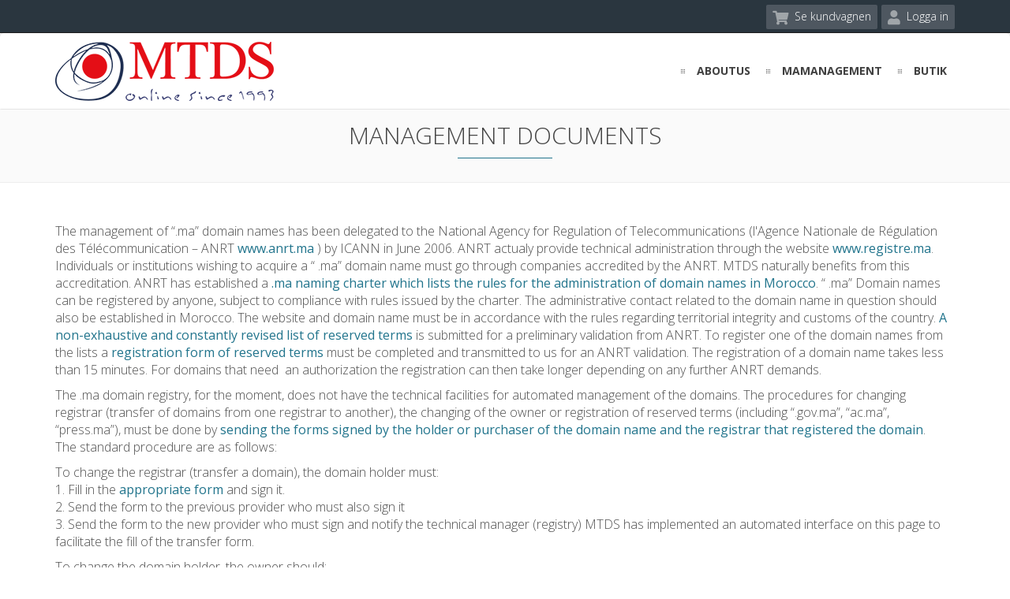

--- FILE ---
content_type: text/html; charset=utf-8
request_url: https://domain.ma/management_documents.php?language=swedish
body_size: 5383
content:
<!DOCTYPE html>
<html lang="en">
<head>
	
    <meta charset="utf-8" />
    <meta http-equiv="X-UA-Compatible" content="IE=edge">
    <meta name="viewport" content="width=device-width, initial-scale=1">
    <title>Management Documents | MTDS | Domain.ma</title>

    <link rel="shortcut icon" href="/templates/domain-ma/img/ico/favicon.ico">
<link rel="apple-touch-icon-precomposed" sizes="144x144" href="/templates/domain-ma/img/ico/apple-touch-icon-144-precomposed.png">
<link rel="apple-touch-icon-precomposed" sizes="114x114" href="/templates/domain-ma/img/ico/apple-touch-icon-114-precomposed.png">
<link rel="apple-touch-icon-precomposed" sizes="72x72" href="/templates/domain-ma/img/ico/apple-touch-icon-72-precomposed.png">
<link rel="apple-touch-icon-precomposed" href="/templates/domain-ma/img/ico/apple-touch-icon-57-precomposed.png">

<!-- Bootstrap -->
<link href="/assets/css/bootstrap.min.css" rel="stylesheet">

<!-- fontawesome -->
<link rel="stylesheet" href="https://use.fontawesome.com/releases/v5.3.1/css/all.css" integrity="sha384-mzrmE5qonljUremFsqc01SB46JvROS7bZs3IO2EmfFsd15uHvIt+Y8vEf7N7fWAU" crossorigin="anonymous">

<!-- Styling -->
<link href="/templates/domain-ma/css/styles.css" rel="stylesheet">
<link href="/templates/domain-ma/css/all.min.css?v=480a48" rel="stylesheet">

<!-- Custom Styling -->
<link href="/templates/domain-ma/css/custom.css" rel="stylesheet">
<link href="/templates/domain-ma/css/responsive.css" rel="stylesheet">

<!-- jQuery -->
<script src="/assets/js/jquery.min.js"></script>

<!-- HTML5 Shim and Respond.js IE8 support of HTML5 elements and media queries -->
<!-- WARNING: Respond.js doesn't work if you view the page via file:// -->
<!--[if lt IE 9]>
  <script src="https://oss.maxcdn.com/libs/html5shiv/3.7.0/html5shiv.js"></script>
  <script src="https://oss.maxcdn.com/libs/respond.js/1.4.2/respond.min.js"></script>
<![endif]-->

<script type="text/javascript">
    var csrfToken = 'd5890fee7bc1e3efde2133a53ec200ae0d66a770',
        markdownGuide = 'Markdown-guide',
        locale = 'en',
        saved = 'sparad',
        saving = 'autosparar',
         whmcsBaseUrl = "";
        </script>


<script src="/templates/domain-ma/js/bootstrap.min.js"></script>

<script src="/templates/domain-ma/js/scripts.js"></script>


    

<!-- Google Tag Manager -->
<script>(function(w,d,s,l,i){w[l]=w[l]||[];w[l].push({'gtm.start':
new Date().getTime(),event:'gtm.js'});var f=d.getElementsByTagName(s)[0],
j=d.createElement(s),dl=l!='dataLayer'?'&l='+l:'';j.async=true;j.src=
'https://www.googletagmanager.com/gtm.js?id='+i+dl;f.parentNode.insertBefore(j,f);
})(window,document,'script','dataLayer','GTM-M445PQRM');</script>
<!-- End Google Tag Manager -->



<!-- Dynamic Template Compatibility -->
<!-- Please update your theme to include or have a comment on the following to negate dynamic inclusion -->
<link rel="stylesheet" type="text/css" href="/assets/css/fontawesome-all.min.css" />

</head>
<body>


<!-- Google Tag Manager (noscript) -->
<noscript><iframe src="https://www.googletagmanager.com/ns.html?id=GTM-M445PQRM"
height="0" width="0" style="display:none;visibility:hidden"></iframe></noscript>
<!-- End Google Tag Manager (noscript) -->




<div id="page-container">
<section id="top-bar">
	<div class="container">
		<div class="row">
			<div id="top-language-switcher" class="col-xs-4 top-links">
				<!-- Language -->
															                    	<p  style="display:none;"><a class="quick-nav" href="/management_documents.php?language=arabic"><i class="fa fa-globe"></i> العربية</a></p>
						                							                    	<p  style="display:none;"><a class="quick-nav" href="/management_documents.php?language=azerbaijani"><i class="fa fa-globe"></i> Azerbaijani</a></p>
						                							                    	<p  style="display:none;"><a class="quick-nav" href="/management_documents.php?language=catalan"><i class="fa fa-globe"></i> Català</a></p>
						                							                    	<p  style="display:none;"><a class="quick-nav" href="/management_documents.php?language=chinese"><i class="fa fa-globe"></i> 中文</a></p>
						                							                    	<p  style="display:none;"><a class="quick-nav" href="/management_documents.php?language=croatian"><i class="fa fa-globe"></i> Hrvatski</a></p>
						                							                    	<p  style="display:none;"><a class="quick-nav" href="/management_documents.php?language=czech"><i class="fa fa-globe"></i> Čeština</a></p>
						                							                    	<p  style="display:none;"><a class="quick-nav" href="/management_documents.php?language=danish"><i class="fa fa-globe"></i> Dansk</a></p>
						                							                    	<p  style="display:none;"><a class="quick-nav" href="/management_documents.php?language=dutch"><i class="fa fa-globe"></i> Nederlands</a></p>
						                							                    	<p  style="display:none;"><a class="quick-nav" href="/management_documents.php?language=english"><i class="fa fa-globe"></i> English</a></p>
						                							                    	<p  style="display:none;"><a class="quick-nav" href="/management_documents.php?language=estonian"><i class="fa fa-globe"></i> Estonian</a></p>
						                							                    	<p  style="display:none;"><a class="quick-nav" href="/management_documents.php?language=farsi"><i class="fa fa-globe"></i> Persian</a></p>
						                							                    	<p  style="display:none;"><a class="quick-nav" href="/management_documents.php?language=french"><i class="fa fa-globe"></i> Français</a></p>
						                							                    	<p  style="display:none;"><a class="quick-nav" href="/management_documents.php?language=german"><i class="fa fa-globe"></i> Deutsch</a></p>
						                							                    	<p  style="display:none;"><a class="quick-nav" href="/management_documents.php?language=hebrew"><i class="fa fa-globe"></i> עברית</a></p>
						                							                    	<p  style="display:none;"><a class="quick-nav" href="/management_documents.php?language=hungarian"><i class="fa fa-globe"></i> Magyar</a></p>
						                							                    	<p  style="display:none;"><a class="quick-nav" href="/management_documents.php?language=italian"><i class="fa fa-globe"></i> Italiano</a></p>
						                							                    	<p  style="display:none;"><a class="quick-nav" href="/management_documents.php?language=macedonian"><i class="fa fa-globe"></i> Macedonian</a></p>
						                							                    	<p  style="display:none;"><a class="quick-nav" href="/management_documents.php?language=norwegian"><i class="fa fa-globe"></i> Norwegian</a></p>
						                							                    	<p  style="display:none;"><a class="quick-nav" href="/management_documents.php?language=portuguese-br"><i class="fa fa-globe"></i> Português</a></p>
						                							                    	<p  style="display:none;"><a class="quick-nav" href="/management_documents.php?language=portuguese-pt"><i class="fa fa-globe"></i> Português</a></p>
						                							                    	<p  style="display:none;"><a class="quick-nav" href="/management_documents.php?language=romanian"><i class="fa fa-globe"></i> Română</a></p>
						                							                    	<p  style="display:none;"><a class="quick-nav" href="/management_documents.php?language=russian"><i class="fa fa-globe"></i> Русский</a></p>
						                							                    	<p  style="display:none;"><a class="quick-nav" href="/management_documents.php?language=spanish"><i class="fa fa-globe"></i> Español</a></p>
						                							                							                    	<p  style="display:none;"><a class="quick-nav" href="/management_documents.php?language=turkish"><i class="fa fa-globe"></i> Türkçe</a></p>
						                							                    	<p  style="display:none;"><a class="quick-nav" href="/management_documents.php?language=ukranian"><i class="fa fa-globe"></i> Українська</a></p>
						                	            				</div>

			<div class="col-xs-8">
                	<div class="pull-right top-links">
						
						<ul class="quick-links nav navbar-nav navbar-right">

							<!-- Shopping Cart -->
			            	<li id="cartItem">
			                	<a href="/cart.php?a=view" class="quick-nav"><i class="fa fa-shopping-cart"></i> <span class="hidden-xs">Se kundvagnen</span> <span id="cartItemCount" class="badge hidden">0</span></a>
			            	</li>
						
														
							<!-- Login Button -->
                			<li>
                    			<a href="/clientarea.php" class="quick-nav login-link"><i class="fa fa-user"></i> Logga in</a>
                			</li>

							
						</ul>

				</div>

			</div>
		</div>
	</div>
</section>

<section id="header">
	<div class="container hidden-sm">
		<div class="row">
			
			<div id="adminMasqueradeNotice" class="col-md-6 pull-right ">
	            			</div>

		</div>
	</div>


    <div class="container">
        
		<nav class="navbar navbar-default" id="mainnav" role="banner">
			<div class="container-fluid mainnav-container">
				<div class="navbar-header">
					<button type="button" class="navbar-toggle" data-toggle="collapse" data-target="#mainnavbar-collapse">
						<span class="sr-only">Toggle navigation</span>
						<span class="icon-bar"></span>
						<span class="icon-bar"></span>
						<span class="icon-bar"></span>
					</button>
					<a class="navbar-brand" href="/index.php"><img src="/templates/domain-ma/img/logo.png" alt="MTDS | Domain.ma" /></a>
				</div>
				
				<div class="collapse navbar-collapse navbar-right" id="mainnavbar-collapse">
					<ul class="nav navbar-nav">
						    <li menuItemName="AboutUs" id="Primary_Navbar-AboutUs">
        <a href="/about.php">
                        <span>aboutus</span>
                    </a>
            </li>
    <li menuItemName="MaManagement" class="dropdown" id="Primary_Navbar-MaManagement">
        <a class="dropdown-toggle" data-toggle="dropdown" href="#">
                        <span>mamanagement</span>
                    </a>
                    <ul class="dropdown-menu">
                            <li menuItemName="ManagementDocuments" id="Primary_Navbar-MaManagement-ManagementDocuments">
                    <a href="/management_documents.php">
                                                managementdocuments
                                            </a>
                </li>
                            <li menuItemName="ValidityRules" id="Primary_Navbar-MaManagement-ValidityRules">
                    <a href="/validity_rules.php">
                                                validityrules
                                            </a>
                </li>
                        </ul>
            </li>
    <li menuItemName="Store" class="dropdown" id="Primary_Navbar-Store">
        <a class="dropdown-toggle" data-toggle="dropdown" href="#">
                        <span>Butik</span>
                    </a>
                    <ul class="dropdown-menu">
                            <li menuItemName="Register a New Domain" id="Primary_Navbar-Store-Register_a_New_Domain">
                    <a href="/cart.php?a=add&domain=register">
                                                Registrera en ny domän
                                            </a>
                </li>
                            <li menuItemName="Transfer a Domain to Us" id="Primary_Navbar-Store-Transfer_a_Domain_to_Us">
                    <a href="/cart.php?a=add&domain=transfer">
                                                Flytta en domän till oss
                                            </a>
                </li>
                        </ul>
            </li>
    
						
														  
					</ul>
				</div>
			</div><!--/.container-->
		</nav><!--/nav-->

    </div>
</section>



<div id="main-body">

    <div id="main-content">

	    	<div class="header-line">
	<div class="">
	    <h1 class="section-title">Management Documents</h1> 
			    	</div>
</div>
	
    


<div class="container">
	<div class="row">
		<div class="col-md-12 col-sm-12">
			
			<p>The management of “.ma” domain names has been delegated to the National Agency for Regulation of Telecommunications (l'Agence Nationale de Régulation des Télécommunication – ANRT <a href="http://www.anrt.ma" title="www.anrt.ma" target="_blank">www.anrt.ma</a> ) by ICANN in June 2006. ANRT actualy provide technical administration through the website <a href="http://www.registre.ma" title="www.registre.ma" target="_blank">www.registre.ma</a>. Individuals or institutions wishing to acquire a “ .ma” domain name must go through companies accredited by the ANRT. MTDS naturally benefits from this accreditation. ANRT has established a <a href="http://anrt.ma/sites/default/files/2015-12-14-gestion-nom-domaine-ma-fr_0.pdf" target="_blank">.ma naming charter which lists the rules for the administration of domain names in Morocco</a>. “ .ma” Domain names can be registered by anyone, subject to compliance with rules issued by the charter. The administrative contact related to the domain name in question should also be established in Morocco. The website and domain name must be in accordance with the rules regarding territorial integrity and customs of the country. <a href="http://www.registre.ma/language/en/resources/e-termes-reserves" target="_blank">A non-exhaustive and constantly revised list of reserved terms</a> is submitted for a preliminary validation from ANRT. To register one of the domain names from the lists a <a href="http://www.registre.ma/language/en/resources/e-formulaires" target="_blank">registration form of reserved terms</a> must be completed and transmitted to us for an ANRT validation. The registration of a domain name takes less than 15 minutes. For domains that need &nbsp;an authorization the registration can then take longer depending on any further ANRT demands.</p>
			
			<p>The .ma domain registry, for the moment, does not have the technical facilities for automated management of the domains. The procedures for changing registrar (transfer of domains from one registrar to another), the changing of the owner or registration of reserved terms (including “.gov.ma”, “ac.ma”, “press.ma”), must be done by <a href="http://www.registre.ma/language/en/resources/e-formulaires" target="_blank">sending the forms signed by the holder or purchaser of the domain name and the registrar that registered the domain</a>.<br>The standard procedure are as follows:
			</p>
			<p>
			To change the registrar (transfer a domain), the domain holder must:<br>
			1. Fill in the <a href="http://www.registre.ma/language/en/resources/e-formulaires" target="_blank">appropriate form</a> and sign it.<br>
			2. Send the form to the previous provider who must also sign it<br>
			3. Send the form to the new provider who must sign and notify the technical manager (registry) MTDS has implemented an automated interface on this page to facilitate the fill of the transfer form.
			</p>
			<p>
			To change the domain holder, the owner should:</br>
			1. Fill out the <a href="http://www.registre.ma/language/en/resources/e-formulaires" target="_blank">appropriate form</a><br>
			2. Send the form back to his registrar who will notify the technical manager (registry)
			</p>
			<p>
			To register a domain from the list of reserved terms, the claimant of the domain must:<br>
			1. Ensure that the <a href="http://www.registre.ma/language/en/resources/e-termes-reserves" target="_blank">domain is available</a><br>
			2. Fill out the <a href="http://www.registre.ma/language/en/resources/e-formulaires" target="_blank">appropriate form</a><br>
			3. Send the form back to his registrar who will notify ANRT.
			</p>
			<p>
			To register a domain ending in "gov.ma", the claimant of the domain must:<br>
			1. Ensure that the <a href="http://www.registre.ma/language/en/resources/e-termes-reserves" target="_blank">domain is available</a><br>
			2. Fill out the <a href="http://www.registre.ma/language/en/resources/e-formulaires" target="_blank">appropriate form</a><br>
			3. Send the form back to his registrar who will notify ANRT.
			</p>
			<p>The domain name is
automatically registered and immediately activated if it does not require
prior validation of ANRT. <br>If the domain name requires prior approval of ANRT,
it is registered and remains pending the activation, until the conditions of
registration are met, for 5 working days (validation period). If these
conditions are not united after this period, your application for registration
will be deleted and the domain name will become available again for
registration.</p>
			<p><a href="http://www.wipo.int/amc/fr/domains/cctld/ma/index.html" target="_blank">The Regulation on the Alternative Dispute Resolution Procedure of « .ma.” domain names</a></p>
			
		</div>
	</div>
</div><!--/.container-->


        </div><!-- /.main-content -->
    
    <div class="clearfix"></div>
</div>


<footer id="footer" class="footer fixbottom">
	<div class="container">
		<div class="row">
			<div class="col-md-10" style="margin-top: 22px;">
    			<p>Copyright &copy; 2026 MTDS | Domain.ma.  | <a href="https://www.domain.ma/termsandconditions.php" target="_blank"></a></p>
			</div>
			<div class="col-md-2">
				
				<!-- (c) 2005, 2018. Authorize.Net is a registered trademark of CyberSource Corporation --> 
				<div class="AuthorizeNetSeal"> 
				<script type="text/javascript" language="javascript">var ANS_customer_id="f0d2e4c7-4f6e-4eff-84ad-6389a1d739a6";</script> 
				<script type="text/javascript" language="javascript" src="//verify.authorize.net/anetseal/seal.js" ></script> 
				</div>
				
							</div>
		</div>
	</div>
</footer>

<script src="/assets/js/jquery-ui.min.js"></script>
<script src="/assets/js/bootstrap.min.js"></script>
<script type="text/javascript">
    var csrfToken = 'd5890fee7bc1e3efde2133a53ec200ae0d66a770',
        markdownGuide = 'Markdown-guide',
        locale = 'en_GB',
        saved = 'sparad',
        saving = 'autosparar';
</script>

<script src="/templates/domain-ma/js/whmcs.js"></script>
<script src="/assets/js/AjaxModal.js"></script>

<div class="modal system-modal fade" id="modalAjax" tabindex="-1" role="dialog" aria-hidden="true">
    <div class="modal-dialog">
        <div class="modal-content panel panel-primary">
            <div class="modal-header panel-heading">
                <button type="button" class="close" data-dismiss="modal">
                    <span aria-hidden="true">&times;</span>
                    <span class="sr-only">Close</span>
                </button>
                <h4 class="modal-title">Title</h4>
            </div>
            <div class="modal-body panel-body">
                Loading...
            </div>
            <div class="modal-footer panel-footer">
                <div class="pull-left loader">
                    <i class="fa fa-circle-o-notch fa-spin"></i> Loading...
                </div>
                <button type="button" class="btn btn-default" data-dismiss="modal">
                    Close
                </button>
                <button type="button" class="btn btn-primary modal-submit">
                    Submit
                </button>
            </div>
        </div>
    </div>
</div>



<script language="JavaScript" type="text/javascript">
jQuery(document).ready(function() {
	
	jQuery("select[name^=\"domainfield\"]").each( function( legalTypeInput ) {
	
	    var legalTypeValue = "";
	    var personalIDValue = "";
	    var companyIDValue = "";
		
		var legalTypeInputName = jQuery(this).attr("name");
		var inputKey = parseInt(legalTypeInputName.match(/[0-9]+/));
		
		var legalTypeInput = jQuery("[name=\"domainfield[" + inputKey + "][0]\"]");
		var personalIDInput = jQuery("[name=\"domainfield[" + inputKey + "][1]\"]");
		var companyIDInput = jQuery("[name=\"domainfield[" + inputKey + "][2]\"]");
		
		if(legalTypeInput.val() == "") {
		    legalTypeInput.val(legalTypeValue);
		}
		
		if(personalIDInput.val() == "") {
		    personalIDInput.val(personalIDValue);
		}
		
		if(companyIDInput.val() == "") {
		    companyIDInput.val(companyIDValue);
		}
		
		personalIDInput.parents(".form-group").hide();
		companyIDInput.parents(".form-group").hide(); 
		
		if( legalTypeInput.val() == "Company" ) {
			companyIDInput.parents(".form-group").show(); 
		}
		else {
			personalIDInput.parents(".form-group").show(); 
		}
	
		legalTypeInput.change(function() {
			personalIDInput.parents(".form-group").hide();
			companyIDInput.parents(".form-group").hide(); 
		
			if(legalTypeInput.val() == "Company") {
				companyIDInput.parents(".form-group").show(); 
			} else {
				personalIDInput.parents(".form-group").show(); 
			} 
		});
	
	});

});
</script>

    


<script language="JavaScript" type="text/javascript">
jQuery(document).ready(function() {

	var legalTypeInput = jQuery("#customfield8");
	var personalIDInput = jQuery("#customfield6");
	var companyIDInput = jQuery("#customfield7");
	
	personalIDInput.parents(".form-group").hide();
	companyIDInput.parents(".form-group").hide(); 
	
	if( legalTypeInput.val() == "Company" ) {
		companyIDInput.parents(".form-group").show(); 
	}
	else {
		personalIDInput.parents(".form-group").show(); 
	}
	
	legalTypeInput.change(function() {
		personalIDInput.parents(".form-group").hide();
		companyIDInput.parents(".form-group").hide(); 
	
        if(legalTypeInput.val() == "Company") {
            companyIDInput.parents(".form-group").show(); 
        } else {
            personalIDInput.parents(".form-group").show(); 
        } 
    });
	
});
</script>

    


</div>

<script defer src="https://static.cloudflareinsights.com/beacon.min.js/vcd15cbe7772f49c399c6a5babf22c1241717689176015" integrity="sha512-ZpsOmlRQV6y907TI0dKBHq9Md29nnaEIPlkf84rnaERnq6zvWvPUqr2ft8M1aS28oN72PdrCzSjY4U6VaAw1EQ==" data-cf-beacon='{"version":"2024.11.0","token":"6dba775ed1524d1ea424d0cf1a380531","server_timing":{"name":{"cfCacheStatus":true,"cfEdge":true,"cfExtPri":true,"cfL4":true,"cfOrigin":true,"cfSpeedBrain":true},"location_startswith":null}}' crossorigin="anonymous"></script>
</body>
</html>


--- FILE ---
content_type: text/css
request_url: https://domain.ma/templates/domain-ma/css/custom.css
body_size: 4584
content:
/* *****************************************************

    ** Custom Stylesheet **

    Any custom styling you want to apply should be
    defined here.

***************************************************** */

@import url(https://fonts.googleapis.com/css?family=Open+Sans:300italic,400italic,600italic,700italic,800italic,400,600,700,300,800);

/*************************
*******Typography******
**************************/

body {
  background: #fff;
  font-family: Open Sans, Helvetica, Arial, sans-serif;
  color:#4e4e4e;
  line-height: 22px;
  font-size: 16px;
  font-weight: 300;
}

h1,
h2,
h3,
h4,
h5,
h6 {
  font-weight: 300;
  color:#444; 
  font-family: 'Open Sans', sans-serif;
}

h1{
  font-size:28px;
  line-height:36px;
  margin-bottom:13px; 
}

h2{
  font-size:24px;
  line-height:32px;
  margin-bottom:13px;
}

h3{
  font-size:18px;
  line-height:24px;   
  margin-bottom:20px; 
  color: #21748C;
  font-weight: 400;
}

h4{
  font-size:16px;
  line-height:22px;
  margin-bottom:20px;
  color: #21748C;
  font-weight: 400;
}

h5 {
  font-size:14px;
  line-height:20px;
  margin-bottom:15px;
  font-weight: 400;
}

h6 {
  font-size:13px;
  line-height:20px;
  margin-bottom:20px;
  font-weight:600;
}   

a {
  color: #21748C;
  font-weight: 400;
  -webkit-transition: color 300ms, background-color 300ms;
  -moz-transition: color 300ms, background-color 300ms;
  -o-transition:  color 300ms, background-color 300ms;
  transition:  color 300ms, background-color 300ms;
}

a:hover, a:focus {
  color: #d43133;
  outline: none;
}

hr {
  border-top: 1px solid #e5e5e5;
  border-bottom: 1px solid #fff;
}

section {
  padding: 50px 0;
}

.section-title {
  text-align: center;
  font-size: 30px;
  font-weight: 300;
  text-transform: uppercase;
  margin: 0;
}

.section-title::after {
  display: block;
  content: "";
  height: 1px;
  width: 120px;
  margin: 15px auto 20px;
  position: relative;
  background: #21748C;
}

.section-tagline {
  font-weight: 300;
  font-size: 18px;
  text-align: center;
  margin: 0;
  clear: both;
  display: block;
}

.page-title-subtitle {
  border-top: 1px solid #efefef;
  border-bottom: 1px solid #efefef;
  padding: 60px 0;
  margin-bottom: 50px;
  overflow: hidden;
}

.page-title-subtitle h2 {
  font-size: 48px;
}

.page-title-subtitle h3 {
  font-size: 24px;
  color: #999;
  padding-top: 20px;
  margin-bottom: 0px;
}

.badge {
  background-color: #21748C;
  border-radius: 5px;
  color: #fff;
  padding: 8px;
  font-weight: normal;
}

/*--- Buttons ---*/

.button {
    border-radius: 3px;
    text-align: center;
}

.button.upper {
  text-transform: uppercase;
}

.button.big {
    padding: 15px 30px;
    letter-spacing: 1px;
}

.button.alt {
    background: #fff;
}

.button i {
    margin-right: 10px;
    font-size: 14px;
}

.button.icon-right i {
    margin-left: 10px;
    float: right;
    margin-top: 5px;
    margin-right: 0;
}

.btn.focus, .btn:focus, .btn:hover {
  color: #fff;
}

.white {
    background:#eaeaea;
    color: #686868;
}

.white.alt {
    border: 1px solid #ccc;
    color: #999;
}

.white:hover {
    color: #686868;
    background:#d2d2d2;
}

.white.alt:hover {
    border: 1px solid #eaeaea;
    background:#eaeaea;
}

.yellow {
    background:#ffb141;
    border:0 none;
    color: #fff;
}

.yellow.alt {
    border: 1px solid #ffb141;
    color: #ffb141;
}

.yellow:hover {
    color: #fff;
    background:#fd9602;
}

.yellow.alt:hover {
    border: 1px solid #fd9602;
    background: #fd9602;
}

.orange {
    background:#fe7e17;
    border:0 none;
    color: #fff;
}

.orange.alt {
    border: 1px solid #fe7e17;
    color: #fe7e17;
}

.orange:hover {
    color: #fff;
    background:#f77309;
}

.orange.alt:hover {
    border:1px solid #f77309;
    color: #fff;
}

.black {
    background:#787878;
    color: #ffffff;
}

.black.alt {
    border: 1px solid #787878;
    color: #686868;
}

.black:hover {
    color: #ffffff;
    background:#444;
}

.black.alt:hover {
    border: 1px solid #444;
}

.green {
    background:#9dd30b;
    color: #fff;
}

.green.alt {
    border: 1px solid #9dd30b;
    color: #9dd30b;
}

.green:hover {
    color: #fff;
    background:#8dbd0a;
}

.green.alt:hover {
    border-color: #8dbd0a;
}

.bleumarin {
    background:#30b4c5;
    color: #fff;
}

.bleumarin.alt {
    border: 1px solid #30b4c5;
    color: #30b4c5;
}

.bleumarin:hover {
    background:#2b9fae;
    color:#fff;
}

.bleumarin.alt:hover {
    border-color: #2b9fae;
}

.rose {
    background:#ee5051;
    color: #fff;
}

.rose.alt {
    border: 1px solid #ee5051;
    color: #ee5051;
}

.rose:hover {
    color: #fff;
    background:#d64849;
}

.rose.alt:hover {
    border-color: #d64849;
}

.red {
    background:#e1472f;
    color: #fff;
}

.red.alt {
    border: 1px solid #e1472f;
    color: #e1472f;;
}

.red:hover {
    color: #fff;
    background:#d44029;
}

.red.alt:hover {
    border-color: #d44029;
}


/*--- Info Boxes ---*/

.box-danger, .box-alert, .box-notice, .box-success, .box-info {
  margin-bottom: 10px;
  padding: 12px 20px;
}

.box-danger i, .box-alert i, .box-notice i, .box-success i, .box-info i {
  font-size:14px;
  margin-right:8px;
}

.box-danger, .box-alert {
  background:#fce2e3;
  color: #e54034;
}

.box-notice {
  background:#fdf4bd;
  color: #706836;
}

.box-info {
  background:#d4ebf6;
  color: #20568f;
}

.box-success {
  background:#e5eec0;
  color: #264509;
}

/*--- Top Bar ---*/

#top-bar {
  padding: 6px 0 4px 0;
  background: #2a363f;
  border-bottom: 1px solid #222;
  line-height: 28px;
}

#top-bar .top-links>p>a, 
#top-bar .top-links>ul>li>a {
  color: #fff;
  font-size: 14px;
  font-weight: 300;
}

#top-bar .top-links>p>a i,
#top-bar .top-links>ul>li>a i {
  color: #a0a5a9;
  font-size: 18px;
  vertical-align: middle;
  margin-right: 4px;
}

#top-bar .top-links>p>a:hover, #top-bar .top-links>p>a:focus, #top-bar .top-links>p>a:active, 
#top-bar .top-links>ul>li>a:hover, #top-bar .top-links>ul>li>a:focus, #top-bar .top-links>ul>li>a:active {
  color: #a0a5a9;
  text-decoration: none;
}

#top-language-switcher {
  padding-right: 5px;
}

#top-language-switcher p {
  margin: 0
}

#top-links{
  text-align: right;
}

.quick-links{
 display: inline-block;
 list-style: none;
 padding: 0;
 margin: 0;
}

.quick-links>li {
  display: inline-block;
  margin-left: 5px;
}

.quick-links>li>a {
  display: inline-block;
  line-height: 25px;
  text-align: center;
  border-radius: 2px;
  background: #4e5760;
  padding: 2px 8px 4px;
}

#top-bar .quick-links>li>a:hover, #top-bar .quick-links>li>a:focus, #top-bar .quick-links>li>a:active, #top-bar .quick-links>li.open>a {
  color: #fff !important;
  background: #30b4c5;
}

#top-bar .quick-links>li>a:hover i, #top-bar .quick-links>li>a:focus i, #top-bar .quick-links>li>a:active i {
  color: #fff;
}

.quick-links>li .badge {
  background-color: #30b4c5;
  padding: 4px 6px;
  font-weight: 600;
  margin-left: 2px;
  border-radius: 15%;
}

.quick-links>li:hover .badge {
  background-color: #fff;
  color: #4e5760;
  font-weight: 700;
}

.quick-links .dropdown-menu .badge,
.quick-links>li:hover .dropdown-menu .badge {
  background-color: #30b4c5;
  color: #fff;
  left: 5px;
  top: -2px;
  font-weight: 600;
}

.adminreturndiv {
  display: none !important;
}

/**
 * -------------------------
 * Admin Masquerade Notice
 * -------------------------
 */

.admin-masquerade-notice {
  max-width: none;
  font-size: 12px;
  padding: 0 10px;
  line-height: 16px;
  color: #c52d2f;
  border: 0 none;
  text-align: right;
  font-weight: 400;
  font-family: Open Sans, Helvetica, Arial, sans-serif;
}

.admin-masquerade-notice p {
  margin: 0;
}

.admin-masquerade-notice a, .admin-masquerade-notice a:hover, .admin-masquerade-notice a:active, .admin-masquerade-notice a:focus {
  text-decoration: underline;
  color: #c52d2f;
  font-weight: 600;
}

.popover-user-notifications {
  -webkit-box-shadow: none;
  -moz-box-shadow: none;
  box-shadow: none;
  border-radius: 2px;
  border: 1px solid #D9DEE4;
  padding: 0;
  margin-top: 6px !important;
}

.popover-user-notifications .arrow {
  display: none;
}

.popover-user-notifications .popover-title {
  display: none;
}

.popover-user-notifications .popover-content {
  padding: 0px 5px;
}

.popover-user-notifications .popover-content .clientalert {
  background: #f7f7f7;
  margin: 5px 0;
  color: #5A738E;
  font-size: 12px;
  line-height: 16px;
  padding: 2px 10px;
}

.popover-user-notifications .popover-content .clientalert a {
  background: none;
  border: 0 none;
  font-weight: 600;
  color: #5A738E;
  display: block;
  text-align: right;
}

.popover-user-notifications .popover-content .clientalert a::after { 
  content: " \00bb";
}

.popover-user-notifications .popover-content .clientalert a:hover, 
.popover-user-notifications .popover-content .clientalert a:focus, 
.popover-user-notifications .popover-content .clientalert a:active {
  text-decoration: underline;
  -webkit-box-shadow: none;
  -moz-box-shadow: none;
  box-shadow: none;
}

.light-gray {
  background-color: #fafafa;
}

section#header {
  -webkit-box-shadow: rgba(0, 0, 0, 0.298039) 0px 0px 3px;
  -moz-box-shadow: rgba(0, 0, 0, 0.298039) 0px 0px 3px;
  box-shadow: rgba(0, 0, 0, 0.298039) 0px 0px 3px;
  border: 0 none;
}

.navbar-brand {
  padding: 0;
  margin:0;
}

.navbar-brand > img {
	width: 100%;
	height: 100%;
}

#mainnav {
  border: 0 none;
  border-radius: 0;
  margin-bottom: 0;
  background: #fff;
}

#mainnav .mainnav-container {
  padding-right: 0;
}

#mainnav .navbar-brand {
  height: 75px;
}

#mainnav .navbar-nav{
  margin-top: 24px;
}

#mainnav .navbar-collapse {
  padding: 0;
  overflow: hidden;
}

#mainnav .navbar-nav>li{
  margin-left: 10px;
  padding-bottom: 0px;
  background: url(../img/list_icon.png) 0 -3px no-repeat;
}

li.no-list-type {
  background-image: none !important;
}

#mainnav .navbar-nav > li > a {
  padding: 0px 5px 0px 10px;
  margin: 0px 5px 0px 10px;
  border-radius: 0;
  color: #fff;
  line-height: 24px;
  display: inline-block;
  text-transform: uppercase;
  font-weight: 700;
  font-style: normal;
  font-size: 14px;
  line-height: 25px;
  color: #404040;
}

#mainnav .navbar-nav > li > a:hover, 
#mainnav .navbar-nav > li > a:focus, 
#mainnav .navbar-nav > li > a:active,
#mainnav .navbar-nav > li.active > a,
#mainnav .navbar-nav > .open > a, 
#mainnav .navbar-nav > .open > a:focus, 
#mainnav .navbar-nav > .open > a:hover,
#mainnav .navbar-nav > .open > a:active {
  background-color: #fff;
  color: #21748C;
}

#mainnav .navbar-nav > li > a.btn {
  text-transform: none;
  color: #fff;
  padding-left: 5px;
  font-weight: 400;
  border-radius: 3px;
}

#mainnav .navbar-nav > li > a.btn:hover, #mainnav .navbar-nav > li > a.btn:focus, #mainnav .navbar-nav > li > a.btn:active {
  background-color: #2b9fae;
}

#mainnav .navbar-nav > li > a:hover span, 
#mainnav .navbar-nav > li > a:focus span, 
#mainnav .navbar-nav > li > a:active span,
#mainnav .navbar-nav > li.active > a span {
  padding-bottom: 2px;
  border-bottom: 1px solid #21748C;
}

#mainnav .navbar-nav > li.open > a span {
  border-bottom: 1px solid #21748C;
}

#main-menu .navbar-nav > li > a {
  font-weight: 300;
  color: #444;
}

#main-menu .navbar-nav > li > a:hover, 
#main-menu .navbar-nav > li > a:focus, 
#main-menu .navbar-nav > li > a:active,
#main-menu .navbar-nav > li.active > a {
  color: #21748C;
}

#mainnav .navbar-nav .dropdown-menu,
#top-bar .quick-links .dropdown-menu,
.nav-tabs>li>.dropdown-menu {
  background-color: #fff;
  border: 1px solid #efefef;
  padding: 10px;
  margin-top: 0;
  border-radius: 0;
  -webkit-box-shadow: none;
  -moz-box-shadow: none;
  box-shadow: none;
  min-width: 180px;
}

#mainnav .navbar-nav .dropdown-menu {
  left: -15px;
  top: 26px;
}

#mainnav .navbar-nav .dropdown-menu .nav-divider,
#top-bar .quick-links .dropdown-menu .nav-divider,
.nav-tabs>li>.dropdown-menu .nav-divider {
  background-color: #555;
}

#mainnav .navbar-nav .dropdown-menu > li > a,
#top-bar .quick-links .dropdown-menu > li > a,
.nav-tabs>li>.dropdown-menu > li > a  {
  color: #323232;
  text-transform: uppercase;
  width: 170px;
  padding: 9px 5px;
  font-size: 11px;
  margin: 0;
  font-weight: 600;
}

#mainnav .navbar-nav .dropdown-menu > li:hover > a,
#mainnav .navbar-nav .dropdown-menu > li:focus > a,
#mainnav .navbar-nav .dropdown-menu > li.active > a, 
#mainnav .navbar-nav .dropdown-menu > li > a:hover,
#mainnav .navbar-nav .dropdown-menu > li > a:focus,
#mainnav .navbar-nav .dropdown-menu > li.active > a,
#top-bar .quick-links .dropdown-menu > li:hover > a,
#top-bar .quick-links .dropdown-menu > li:focus > a,
#top-bar .quick-links .dropdown-menu > li.active > a, 
#top-bar .quick-links .dropdown-menu > li > a:hover,
#top-bar .quick-links .dropdown-menu > li > a:focus,
#top-bar .quick-links .dropdown-menu > li.active > a, 
.nav-tabs>li>.dropdown-menu > li:hover > a,
.nav-tabs>li>.dropdown-menu > li:focus > a,
.nav-tabs>li>.dropdown-menu > li.active > a, 
.nav-tabs>li>.dropdown-menu > li > a:hover,
.nav-tabs>li>.dropdown-menu > li > a:focus,
.nav-tabs>li>.dropdown-menu > li.active > a {
  background-color: #fff;
  color: #21748C;
}


/*--- Tables ---*/

.pricing-table .pricing-column {
    text-align:center;
    background: #fff;
    padding-left: 0;
    padding-right: 0;
    margin-top: 10px;
}

.pricing-table .first-column .package-value, .pricing-table .first-column .signup {
    border-left: 1px solid #DBDBDB;
}

.pricing-table .pricing-column .signup, .pricing-table .pricing-column .package-value {
    border-right:1px solid #dbdbdb;
}

.pricing-table .featured-column {
  box-shadow: 0px 0 10px rgba(0, 0, 0, 0.2);
  -webkit-box-shadow: 0px 0 10px rgba(0, 0, 0, 0.2);
  -moz-box-shadow: 0px 0 10px rgba(0, 0, 0, 0.2);
  margin-top: 0;
  z-index: 3;
}

.pricing-table .pricing-column .package-title {
    padding: 15px 0;
    background:#686868;
    color:#fff;
    font-size:16px;
    text-transform: uppercase;
}

.pricing-table .featured-column .package-title {
    font-weight:600; 
    background:#21748C;  
}

.pricing-table .pricing-column.featured-column .package-value,
.pricing-table .pricing-column.featured-column .signup {
  padding: 25px 0;
}

.pricing-table .pricing-column.featured-column .package-value.middle {
  padding: 20px 0;
}

.pricing-table .pricing-column .signup {
    border-bottom:1px solid #dbdbdb;
    border-right:1px solid #dbdbdb;
    padding:20px 0;
}

.pricing-table .pricing-column .signup .button {
    margin:0;
}

.pricing-table .pricing-column .package-value {
    border-bottom: 1px solid #dbdbdb;
    padding: 20px 0;
    background: #fff;
}

.package-currency {
    font-size:18px;
    position:relative;
    top:-12px;
    margin-right: 4px;
}

.package-price {
    font-size:35px;
    font-weight:600;
}

.package-time {
    font-size:18px;
    font-weight:400;
}

#home-banner {
  background-image: url("../img/ban-work-stations-morocco.jpg");
  background-color: #2a363f;
  background-position: 50% 35%;
  padding: 40px 0 30px;
  background-attachment: scroll;
  background-size: cover;
}

#home-banner.narrow-banner {
	padding-top: 25px;
	padding-bottom: 25px;
}

#home-banner .section-tagline {
	display: none;
}

#home-banner .section-title, #home-banner .section-tagline {
  color: #fff;
}

#home-banner .center-block {
  float: none;
}

#home-banner form {
  margin-top: 25px;
  background: rgba(255,255,255, .15);
  padding: 15px;
  border-radius: 3px;
}

#home-banner form .row.no-gutter {
    margin: 0 auto;
}

#home-banner form .row.no-gutter.row-margin-bottom, 
#home-banner form .row.no-gutter .row-margin-bottom {
    margin-bottom: 15px;
}

#home-banner form .row.no-gutter.row-margin-top, 
#home-banner form .row.no-gutter .row-margin-top {
    margin-top: 15px;
}

#home-banner form .row.no-gutter .form-group {
	padding-left: 0;
	padding-right: 0;
	margin-bottom: 0;
}

#home-banner .form-group-lg .form-control {
  height: 66px;
  border: 1px solid #e7e7e7;
}

#home-banner .row.no-gutter .form-group-lg input.form-control {
  border-top-left-radius: 3px;
  border-bottom-left-radius: 3px;
}

#home-banner .form-group-lg select.form-control {
  background-color: #efefef;
  padding-left: 10px;
  padding-right: 10px;
}

#home-banner .form-group-lg select.form-control option {
  background-color: #fff;
}

#home-banner .row.no-gutter .btn-lg {
  padding-top: 20px;
  padding-bottom: 20px;
  border-top-left-radius: 0;
  border-bottom-left-radius: 0;
}

#home-banner.narrow-banner .form-group-lg .form-control {
  height: 51px;
}

#home-banner.narrow-banner .row.no-gutter .btn-lg {
  padding-top: 13px;
  padding-bottom: 13px;
}

#home-banner .molinks {
  text-align: left;
  padding: 0;
  margin-top: 10px;
}

#home-banner .molinks a {
  color: #fff;
  font-weight: 400;
}

#whois-results {
    padding-top: 40px;
    padding-bottom: 40px;
}

#whois-results .section-title {
    margin-bottom: 40px;
}

#whois-results .sub-heading {
    height: 0;
    border-top: 1px solid #ddd;
    text-align: left;
    margin-top: 35px;
    margin-bottom: 35px;
    font-weight: 400;
}

#whois-results .sub-heading span {
    display: inline-block;
    position: relative;
    padding: 0 17px 0 0;
    top: -11px;
    font-size: 18px;
    color: #058;
    background-color: #fff;
}

#whois-results .row .field-value {
    font-weight: 400;
}

#whois-results .domain-available {
	font-size: 20px !important;
    line-height: 30px;
	margin: 20px;
    text-align: center;
}

#whois-results .domain-available strong {
    color: #8dbd0a !important;
	font-size: 24px !important;
}

#whois-results .domain-order .btn-order {
    background: #30b4c5;
    color: #fff;
    width: auto !important;
}

.client-home-panels-wrapper {
	padding-left: 0;
    padding-right: 0;
}

.form-horizontal .row.no-gutter {
	margin-left: 15px;
    margin-right: 15px;
}
.form-horizontal .row.no-gutter .form-group {
	padding-left: 0;
    padding-right: 0;
}
.form-horizontal .row.no-gutter .form-group select {
    background-color: #efefef;
}
.form-horizontal .row.no-gutter .form-group .btn {
	padding-left: 6px;
	padding-right: 6px;
	padding-bottom: 6px;
	border-radius: 0;
}


.header-line {
  background: #fafafa;
  margin-bottom: 50px;
  border-bottom: 1px solid #eee;
  margin-top: 1px;
  padding: 15px 0;
}

.header-line .section-title::after {
	margin: 10px auto 15px;
}

label {
	font-weight: 400;
}

.form-control, .form-group-lg .form-control {
	border-radius: 0;
}

.form-horizontal .form-group {
	margin-right: 0;
	margin-left: 0;
}

select.form-control option {
	font-size: 16px;
	font-weight: 300px;
}

.no-padding {
	padding-left: 0;
    padding-right: 0;
}

.nav-tabs {
    border-bottom: 1px solid #efefef;
}
.nav-tabs>li>a {
    color: #9a9a9a;
    font-weight: 400;
    border-radius: 0;
}
.nav-tabs>li>a:hover, .nav-tabs>li>a:focus, .nav-tabs>li>a:active, 
.nav-tabs .open>a, .nav-tabs .open>a:focus, .nav-tabs .open>a:hover {
	background-color: #fff;
	color: #323232;
	border-bottom-color: #efefef;
	border-top-color: #fff;
	border-right-color: #fff;
	border-left-color: #fff;
    cursor: pointer;
}
.nav-tabs>li.active>a, .nav-tabs>li.active>a:focus, .nav-tabs>li.active>a:hover {
	color: #323232;
    border-top: 2px solid #21748C;
    border-bottom: 0 none;
    border-right: 1px solid #efefef;
    border-left: 1px solid #efefef;
    cursor: pointer;
}
#tableDomainsList > tbody > tr:hover {
    cursor: default;
}

form.edit-contact .form-control-static {
	padding-top: 0;
	padding-bottom: 0;
}

.modal .modal-content .modal-body .row .form-control-static {
	padding-top: 0;
}

.modal-header h4,
.modal-header h3,
.modal-header h2,
.modal-header h1 {
    color: #fff;
}

.tab-container .tab-content {
	padding-top: 20px;
}

#footer {
  padding: 10px 0 5px 0;
  color: #fff;
  background: #2a363f;
  border-top: 5px solid #21748C;
  font-size: 14px;
}

.fixbottom {
  width: 100%;
  position: absolute;
  bottom: 0;
}

.list-inline {
    padding-left: 0;
    margin-left: -5px;
    list-style: none;
}

.list-inline>li {
    display: inline-block;
    padding-right: 5px;
    padding-left: 5px;
}

#footer a {
  color: #fff;
  font-weight: 200;
}

footer ul.social-buttons li a {
    display: block;
    text-align: center;
    border: 1px solid #fff;
    height: 34px;
    width: 34px;
    line-height: 34px;
    color: #fff;
    outline: 0;
}

footer ul.social-buttons li a:hover, footer ul.social-buttons li a:focus, footer ul.social-buttons li a:active {
    background-color: #21748c;
    border: 1px solid #21748c;
}

.credit-table .credit-balance {
	border-bottom: 3px solid #aaa;
}

.modal.fade.in {
    display: block !important;
}

.modal-header {
    background-color: #30b4c5;
}

/* *********************************************
************* ORDER CART ******************
********************************************** */
.btn-link.focus, .btn-link:focus, .btn-link:hover {
	color: #058;
}
.help-block {
    font-size: 12px;
    line-height: 18px;
}
#order-standard_cart {
    padding-bottom: 0 !important;
}
#order-standard_cart .domain-checker-result-headline {
    font-size: 20px !important;
    line-height: 30px;
}
#order-standard_cart .domain-checker-available {
    color: #8dbd0a !important;
}
#order-standard_cart .domain-checker-unavailable {
    color: #d44029 !important;
}
#order-standard_cart .domain-price .btn-add-to-cart {
	background: #30b4c5;
    color: #fff;
	width: auto !important;
}
#order-standard_cart .domain-price .btn-add-to-cart:hover, 
#order-standard_cart .domain-price .btn-add-to-cart:active, 
#order-standard_cart .domain-price .btn-add-to-cart:focus {
	background:#2b9fae;
}
#order-standard_cart .domain-price .btn-add-to-cart.checkout {
	background: #9dd30b;
    color: #fff;
	width: auto !important;
}
#order-standard_cart .domain-price .btn-add-to-cart.checkout:hover, 
#order-standard_cart .domain-price .btn-add-to-cart.checkout:active, 
#order-standard_cart .domain-price .btn-add-to-cart.checkout:focus {
	background: #8dbd0a;
}
#order-standard_cart .view-cart-items-header {
	background: #30b4c5 !important;
}
#order-standard_cart .view-cart-items {
	border-bottom-color: #30b4c5 !important;
}
#order-standard_cart .order-summary {
	border-bottom-color: #787878 !important;
}
#order-standard_cart .empty-cart .btn {
	background-color: #30b4c5 !important;
}
#order-standard_cart .empty-cart .btn:hover, 
#order-standard_cart .empty-cart .btn:active, 
#order-standard_cart .empty-cart .btn:focus {
	background-color: #2b9fae !important;
}
#order-standard_cart #domainRenewalFilter {
    width: 300px !important;
}


--- FILE ---
content_type: text/css
request_url: https://domain.ma/templates/domain-ma/css/responsive.css
body_size: 1622
content:
/* ***** SMALL SCREENS ***** */
@media (max-width: 992px) {
    #main-body {
        padding-bottom: 150px;
    }
    section#header {
        padding-bottom: 3px;
    }
    #mainnav .navbar-brand {
        height: 40px;
        width: 140px;
    }
    #mainnav .navbar-nav {
        margin-top: 10px;
    }
    #mainnav .navbar-nav>li {
        background-position: 0 -4px;
    }
    #mainnav .navbar-nav > li > a {
        padding-left: 3px;
        padding-right: 3px;
        margin-left: 7px;
        margin-right: 3px;
    }
    #home-banner {
        background-image: url("../img/ban-domains-small.jpg");
    }
}

/* ***** X-SMALL SCREENS ***** */
@media (max-width: 767px) {
	#mainnav .navbar-nav > li {
        background: none;
    }
    #mainnav .navbar-nav > li > a {
        padding-left: 0;
        margin-bottom: 10px;
    }
    #mainnav .navbar-nav .dropdown-menu, #top-bar .quick-links .dropdown-menu, .nav-tabs>li>.dropdown-menu {
        border: 0 none;
        padding: 5px;
    }
    #home-banner {
        background-image: url("../img/ban-domains-xsmall.jpg");
        padding-top: 20px;
        padding-bottom: 15px;
    }
    #home-banner form {
        margin-top: 15px;
        padding: 10px;
    }
    #home-banner form .row.no-gutter .form-group input.form-control,
    #home-banner form .row.no-gutter .form-group select.form-control {
        margin-bottom: 10px;
        padding: 5px;
        height: 50px;
    }
    #home-banner .row.no-gutter .btn-lg {
        padding-top: 10px;
        padding-bottom: 10px;
    }
    #home-banner form .row.no-gutter .form-group-lg input.form-control,
    #home-banner form .row.no-gutter .form-group-lg select.form-control,
    #home-banner form .row.no-gutter .form-group-lg .btn-lg {
        border-radius: 3px;
    }
    .pricing-table .pricing-column,
    .pricing-table .featured-column {
        padding-right: 15px;
        padding-left: 15px;
        margin-top: 10px;
        -webkit-box-shadow: none;
        -moz-box-shadow: none;
        box-shadow: none;
    }
    .pricing-table .pricing-column .signup, 
    .pricing-table .pricing-column .package-value {
        border-left: 1px solid #dbdbdb;
    }
    .section-title {
        font-size: 25px;
    }
    .section-title::after {
        margin-top: 5px;
        margin-bottom: 10px;
    }
    .section-tagline {
        font-size: 16px;
    }
    #order-standard_cart .domain-suggestions .suggestion-result-container .suggestion-result-info {
        margin-bottom: 10px;
    }
}

/* ***** X-SMALL SCREENS : Lower range ***** */
@media (max-width: 380px) {
	.quick-links>li {
        margin-left: 2px;
    }
    .quick-links>li>a {
        padding-left: 6px;
        padding-right: 6px;
    }
    #top-bar .top-links>p>a i, #top-bar .top-links>ul>li>a i {
        font-size: 16px;
        margin-right: 2px;
    }
}

/*
@media (max-width: 600px) {
    h1,.h1{font-size:26px}
    h2,.h2{font-size:20px}
    h3,.h3{font-size:16px}
    h4,.h4{font-size:14px}
    h5,.h5{font-size:12px}
    h6,.h6{font-size:11px}
    div.header-lined small {
        display: none;
    }
}

@media (max-width: 992px) {
    section#home-banner h2 {
        font-size: 26px;
    }
}

@media (min-width: 380px) {
    .btn-input-padded-responsive {
        padding-left: 20px;
        padding-right: 20px;
    }
}
@media (min-width: 500px) {
    .btn-input-padded-responsive {
        padding-left: 35px;
        padding-right: 35px;
    }
}


@media (min-width: 992px) {
    .pull-md-left {
        float: left;
    }
    .pull-md-right {
        float: right;
    }
}
@media (min-width: 768px) {
    .pull-sm-left {
        float: left;
    }
    .pull-sm-right {
        float: right;
    }
    .text-right-sm {
        text-align: right;
    }
}

.logincontainer {
    margin: 40px auto 100px auto;
    padding: 0 10px;
    max-width: 500px;
}

@media (max-width: 600px) {
    .logincontainer {
        margin: 0 auto 30px auto;
    }
}

@media (max-width: 768px) {
    section#home-banner h2 {
        font-size: 22px;
    }
    
    .pricing-table {
        margin-left: 0;
        margin-right: 0;
    }
    
    .pricing-table .pricing-column {
        margin-bottom: 15px;
    }
    
    .pricing-table .pricing-column .package-value,
    .pricing-table .pricing-column .signup {
        border-left: 1px solid #dbdbdb;
    }
    
    .pricing-table .featured-column {
        -webkit-box-shadow: none;
        -moz-box-shadow: none;
        box-shadow: none;
    }
}
@media (max-width: 992px) {
  .home-shortcuts ul {
    text-align: center;
  }
}
@media (max-width: 767px) {
  .home-shortcuts li {
    display: block;
    float: none;
    width: 100%;
    border-right: 0;
    border-bottom: 1px solid #0E88B0;
  }
  .home-shortcuts li:first-child {
    border-left: 0;
  }
  .home-shortcuts li:last-child {
    border: 0;
  }
  .home-shortcuts ul:hover li {
    width: 100%;
  }
}
@media (max-width: 767px) {
    .tiles .tile:nth-child(2) {
        border: 0;
    }
    .tiles .tile:nth-child(1),
    .tiles .tile:nth-child(2) {
        border-bottom: 1px solid #ccc;
    }
}

@media (max-width: 992px) {
    .domain-checker-bg {
        padding: 40px 0;
    }
}

@media (max-width: 600px) {
    .dataTables_wrapper .dataTables_info {
        padding: 9px 10px 40px;
    }
    .dataTables_wrapper .dataTables_filter {
        float: right;
        margin-top: 30px;
        width: 100%;
    }
    .dataTables_wrapper .dataTables_filter label {
        display: block;
        margin: 5px;
        padding: 0;
    }
    .dataTables_wrapper .dataTables_filter label .form-control {
        margin: 0;
        width: 100%;
    }
}

@media (max-width: 1200px) {
    .affiliate-stat {
        font-size: 1.2em;
    }
    .affiliate-stat span {
        font-size: 2.1em;
    }
    .affiliate-stat i {
        font-size: 3.6em;
    }
}

@media (max-width: 992px) {
    .affiliate-stat {
        font-size: 1.0em;
    }
    .affiliate-stat span {
        font-size: 1.6em;
    }
    .affiliate-stat i {
        font-size: 3em;
    }
}

@media (max-width: 600px) {
    div.credit-card {
        max-width: 250px;
    }
    div.credit-card div.card-type {
        font-size: 1.0em;
    }
    div.credit-card div.card-icon {
        font-size: 1.0em;
    }
    div.credit-card div.card-number {
        padding: 6px 10px;
        font-size: 1.2em;
    }
    div.credit-card div.card-start {
        padding: 20px 0 30px 50px;
        font-size: 0.9em;
    }
    div.credit-card div.card-expiry {
        padding: 20px 50px 30px 0;
        height: 80px;
        font-size: 0.9em;
    }
}

@media (max-width: 991px) {

    .panel-actions {
        border: 0;
        box-shadow: none;
    }

    .panel-actions > .panel-heading > .panel-title {
        display: inline;
    }

    .panel-actions > .panel-heading {
        border-radius: 3px;
    }

    .panel-actions > .list-group {
        padding: 10px;
        overflow-x: scroll;
        overflow-y: none;
        white-space: nowrap;
    }

    .panel-actions > .list-group .list-group-item {
        display: inline-block;
        border: 1px solid #ddd !important;
        border-radius: 3px !important;
        white-space: nowrap;
        text-align: center;
        padding: 5px 25px;
        margin: 2px;
    }

    .panel-actions > .list-group .list-group-item > .badge {
        float: none;
        margin: -2px 0 0 10px;
    }

}

@media (max-width: 992px) {
    #stepResults {
        font-size: 14px;
    }
    #stepResults .label {
        font-size: 14px;
    }
    div.domainresults table tr td {
        padding: 5px 5px;
    }
}

@media (min-width: 992px) {
    h3.with-badge .badge {
        padding: 3px 7px 3px 8px;
    }
    .sidebar .list-group-item .badge {
        margin-top: -2px;
        padding: 3px 7px 3px 8px;
        line-height: initial;
        min-width: 36px;
    }
}

@media (max-width: 480px) {
    .language-popover {
        max-width: 250px;
        background-position: -50px 0;
    }
    .language-popover .popover-content li {
        padding: 0 20px;
        width: 50%;
    }
}

@media (max-width: 991px) {
    #google-recaptcha-domainchecker {
        padding-left: 2.5%;
        margin-bottom: -25px;
    }

    #default-captcha-domainchecker {
        margin-bottom: -25px;
    }
}

@media (max-width: 736px) {
    #google-recaptcha-domainchecker {
        margin-bottom: -35px;
        transform: scale(0.935);
        transform-origin: 0 0;
        -webkit-transform: scale(0.935);
        -webkit-transform-origin: 0 0;
    }
}

@media (max-width: 384px) {
    #google-recaptcha-domainchecker {
        margin-bottom: -30px;
        transform: scale(0.96);
        transform-origin: 0 0;
    }
}

@media (max-width: 360px) {
    #google-recaptcha-domainchecker {
        margin-bottom: -35px;
        transform: scale(0.89);
        transform-origin: 0 0;
    }
}

@media (max-width: 320px) {
    #google-recaptcha-domainchecker {
        padding-left: 13.5%;
        margin-bottom: -45px;
        transform: scale(0.83);
        transform-origin: 0 0;
        -webkit-transform: scale(0.785);
        -webkit-transform-origin: 0 0;
    }
}
*/
